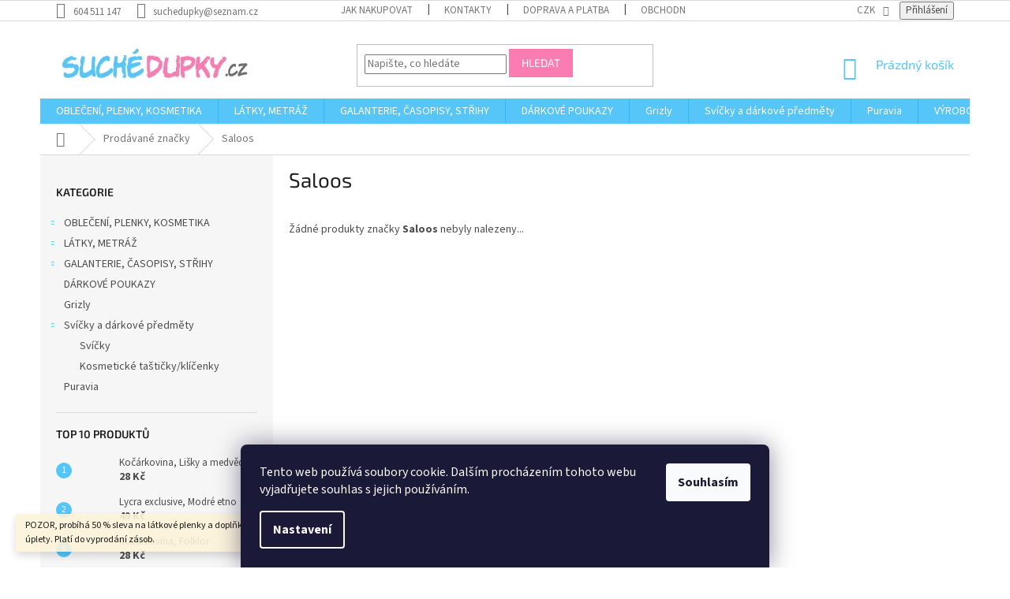

--- FILE ---
content_type: text/html; charset=utf-8
request_url: https://www.suchedupky.cz/znacka/saloos/
body_size: 20224
content:
<!doctype html><html lang="cs" dir="ltr" class="header-background-light external-fonts-loaded"><head><meta charset="utf-8" /><meta name="viewport" content="width=device-width,initial-scale=1" /><title>Saloos - Suché dupky</title><link rel="preconnect" href="https://cdn.myshoptet.com" /><link rel="dns-prefetch" href="https://cdn.myshoptet.com" /><link rel="preload" href="https://cdn.myshoptet.com/prj/dist/master/cms/libs/jquery/jquery-1.11.3.min.js" as="script" /><link href="https://cdn.myshoptet.com/prj/dist/master/cms/templates/frontend_templates/shared/css/font-face/source-sans-3.css" rel="stylesheet"><link href="https://cdn.myshoptet.com/prj/dist/master/cms/templates/frontend_templates/shared/css/font-face/exo-2.css" rel="stylesheet"><link href="https://cdn.myshoptet.com/prj/dist/master/shop/dist/font-shoptet-11.css.62c94c7785ff2cea73b2.css" rel="stylesheet"><script>
dataLayer = [];
dataLayer.push({'shoptet' : {
    "pageId": -24,
    "pageType": "article",
    "currency": "CZK",
    "currencyInfo": {
        "decimalSeparator": ",",
        "exchangeRate": 1,
        "priceDecimalPlaces": 0,
        "symbol": "K\u010d",
        "symbolLeft": 0,
        "thousandSeparator": " "
    },
    "language": "cs",
    "projectId": 195172,
    "cartInfo": {
        "id": null,
        "freeShipping": false,
        "freeShippingFrom": 2500,
        "leftToFreeGift": {
            "formattedPrice": "0 K\u010d",
            "priceLeft": 0
        },
        "freeGift": false,
        "leftToFreeShipping": {
            "priceLeft": 2500,
            "dependOnRegion": 0,
            "formattedPrice": "2 500 K\u010d"
        },
        "discountCoupon": [],
        "getNoBillingShippingPrice": {
            "withoutVat": 0,
            "vat": 0,
            "withVat": 0
        },
        "cartItems": [],
        "taxMode": "ORDINARY"
    },
    "cart": [],
    "customer": {
        "priceRatio": 1,
        "priceListId": 1,
        "groupId": null,
        "registered": false,
        "mainAccount": false
    }
}});
dataLayer.push({'cookie_consent' : {
    "marketing": "denied",
    "analytics": "denied"
}});
document.addEventListener('DOMContentLoaded', function() {
    shoptet.consent.onAccept(function(agreements) {
        if (agreements.length == 0) {
            return;
        }
        dataLayer.push({
            'cookie_consent' : {
                'marketing' : (agreements.includes(shoptet.config.cookiesConsentOptPersonalisation)
                    ? 'granted' : 'denied'),
                'analytics': (agreements.includes(shoptet.config.cookiesConsentOptAnalytics)
                    ? 'granted' : 'denied')
            },
            'event': 'cookie_consent'
        });
    });
});
</script>
<meta property="og:type" content="website"><meta property="og:site_name" content="suchedupky.cz"><meta property="og:url" content="https://www.suchedupky.cz/znacka/saloos/"><meta property="og:title" content="Saloos - Suché dupky"><meta name="author" content="Suché dupky"><meta name="web_author" content="Shoptet.cz"><meta name="dcterms.rightsHolder" content="www.suchedupky.cz"><meta name="robots" content="index,follow"><meta property="og:image" content="https://cdn.myshoptet.com/usr/www.suchedupky.cz/user/logos/logo_(3).png?t=1768960539"><meta property="og:description" content="Saloos"><meta name="description" content="Saloos"><meta name="google-site-verification" content="5HXqZs4nao7gistSYYA6t8xFmxtRkl5Gb3nk22nFbdE"><style>:root {--color-primary: #56C5F8;--color-primary-h: 199;--color-primary-s: 92%;--color-primary-l: 65%;--color-primary-hover: #56C5F8;--color-primary-hover-h: 199;--color-primary-hover-s: 92%;--color-primary-hover-l: 65%;--color-secondary: #56C5F8;--color-secondary-h: 199;--color-secondary-s: 92%;--color-secondary-l: 65%;--color-secondary-hover: #FB7CB1;--color-secondary-hover-h: 335;--color-secondary-hover-s: 94%;--color-secondary-hover-l: 74%;--color-tertiary: #FB7CB1;--color-tertiary-h: 335;--color-tertiary-s: 94%;--color-tertiary-l: 74%;--color-tertiary-hover: #FB7CB1;--color-tertiary-hover-h: 335;--color-tertiary-hover-s: 94%;--color-tertiary-hover-l: 74%;--color-header-background: #ffffff;--template-font: "Source Sans 3";--template-headings-font: "Exo 2";--header-background-url: none;--cookies-notice-background: #1A1937;--cookies-notice-color: #F8FAFB;--cookies-notice-button-hover: #f5f5f5;--cookies-notice-link-hover: #27263f;--templates-update-management-preview-mode-content: "Náhled aktualizací šablony je aktivní pro váš prohlížeč."}</style>
    
    <link href="https://cdn.myshoptet.com/prj/dist/master/shop/dist/main-11.less.5a24dcbbdabfd189c152.css" rel="stylesheet" />
        
    <script>var shoptet = shoptet || {};</script>
    <script src="https://cdn.myshoptet.com/prj/dist/master/shop/dist/main-3g-header.js.05f199e7fd2450312de2.js"></script>
<!-- User include --><!-- api 473(125) html code header -->

                <style>
                    #order-billing-methods .radio-wrapper[data-guid="74a74879-9b1f-11ed-a84f-002590dc5efc"]:not(.cggooglepay), #order-billing-methods .radio-wrapper[data-guid="74b657f4-9b1f-11ed-a84f-002590dc5efc"]:not(.cggooglepay), #order-billing-methods .radio-wrapper[data-guid="8e7fbadc-72d1-11ec-b563-002590dc5efc"]:not(.cgapplepay), #order-billing-methods .radio-wrapper[data-guid="8f529609-72d1-11ec-b563-002590dc5efc"]:not(.cgapplepay) {
                        display: none;
                    }
                </style>
                <script type="text/javascript">
                    document.addEventListener('DOMContentLoaded', function() {
                        if (getShoptetDataLayer('pageType') === 'billingAndShipping') {
                            
                try {
                    if (window.ApplePaySession && window.ApplePaySession.canMakePayments()) {
                        
                        if (document.querySelector('#order-billing-methods .radio-wrapper[data-guid="8e7fbadc-72d1-11ec-b563-002590dc5efc"]')) {
                            document.querySelector('#order-billing-methods .radio-wrapper[data-guid="8e7fbadc-72d1-11ec-b563-002590dc5efc"]').classList.add('cgapplepay');
                        }
                        

                        if (document.querySelector('#order-billing-methods .radio-wrapper[data-guid="8f529609-72d1-11ec-b563-002590dc5efc"]')) {
                            document.querySelector('#order-billing-methods .radio-wrapper[data-guid="8f529609-72d1-11ec-b563-002590dc5efc"]').classList.add('cgapplepay');
                        }
                        
                    }
                } catch (err) {} 
            
                            
                const cgBaseCardPaymentMethod = {
                        type: 'CARD',
                        parameters: {
                            allowedAuthMethods: ["PAN_ONLY", "CRYPTOGRAM_3DS"],
                            allowedCardNetworks: [/*"AMEX", "DISCOVER", "INTERAC", "JCB",*/ "MASTERCARD", "VISA"]
                        }
                };
                
                function cgLoadScript(src, callback)
                {
                    var s,
                        r,
                        t;
                    r = false;
                    s = document.createElement('script');
                    s.type = 'text/javascript';
                    s.src = src;
                    s.onload = s.onreadystatechange = function() {
                        if ( !r && (!this.readyState || this.readyState == 'complete') )
                        {
                            r = true;
                            callback();
                        }
                    };
                    t = document.getElementsByTagName('script')[0];
                    t.parentNode.insertBefore(s, t);
                } 
                
                function cgGetGoogleIsReadyToPayRequest() {
                    return Object.assign(
                        {},
                        {
                            apiVersion: 2,
                            apiVersionMinor: 0
                        },
                        {
                            allowedPaymentMethods: [cgBaseCardPaymentMethod]
                        }
                    );
                }

                function onCgGooglePayLoaded() {
                    let paymentsClient = new google.payments.api.PaymentsClient({environment: 'PRODUCTION'});
                    paymentsClient.isReadyToPay(cgGetGoogleIsReadyToPayRequest()).then(function(response) {
                        if (response.result) {
                            
                        if (document.querySelector('#order-billing-methods .radio-wrapper[data-guid="74a74879-9b1f-11ed-a84f-002590dc5efc"]')) {
                            document.querySelector('#order-billing-methods .radio-wrapper[data-guid="74a74879-9b1f-11ed-a84f-002590dc5efc"]').classList.add('cggooglepay');
                        }
                        

                        if (document.querySelector('#order-billing-methods .radio-wrapper[data-guid="74b657f4-9b1f-11ed-a84f-002590dc5efc"]')) {
                            document.querySelector('#order-billing-methods .radio-wrapper[data-guid="74b657f4-9b1f-11ed-a84f-002590dc5efc"]').classList.add('cggooglepay');
                        }
                        	 	 	 	 	 
                        }
                    })
                    .catch(function(err) {});
                }
                
                cgLoadScript('https://pay.google.com/gp/p/js/pay.js', onCgGooglePayLoaded);
            
                        }
                    });
                </script> 
                
<!-- project html code header -->
<link rel="stylesheet" href="/user/documents/upload/dmartini/suchedupky.cz.min.css?10">

<style type="text/css">
.flag.flag-discount {background-color: #FB7CB1;}
.flag.flag-new {background-color: #FB7CB1;}
 body.in-krok-1 .question-tooltip {display: none;}
 .tooltiptext {margin-top: -2px; padding-left: 21px; font-size: smaller; padding-right: 80px;}
 #header .site-name a img { max-height: none; }
@media (min-width: 768px) {
.menu-helper { top: 100%; transform: translateY(-33px); }
.header-top { height: none; }
}
#footer .footer-rows .site-name {
      display: none;
}
#footer .custom-footer {
      padding-left: 0px !important;
}
</style>
<meta name="facebook-domain-verification" content="g8pbnwj2j70x5u8w3xn0w1giiomy55" />
<!-- /User include --><link rel="shortcut icon" href="/favicon.ico" type="image/x-icon" /><link rel="canonical" href="https://www.suchedupky.cz/znacka/saloos/" />    <script>
        var _hwq = _hwq || [];
        _hwq.push(['setKey', '535857FF3564FDE19196ED1CB7BE8937']);
        _hwq.push(['setTopPos', '0']);
        _hwq.push(['showWidget', '22']);
        (function() {
            var ho = document.createElement('script');
            ho.src = 'https://cz.im9.cz/direct/i/gjs.php?n=wdgt&sak=535857FF3564FDE19196ED1CB7BE8937';
            var s = document.getElementsByTagName('script')[0]; s.parentNode.insertBefore(ho, s);
        })();
    </script>
<style>/* custom background */@media (min-width: 992px) {body {background-position: top center;background-repeat: no-repeat;background-attachment: scroll;}}</style>    <!-- Global site tag (gtag.js) - Google Analytics -->
    <script async src="https://www.googletagmanager.com/gtag/js?id=UA-121066791-1"></script>
    <script>
        
        window.dataLayer = window.dataLayer || [];
        function gtag(){dataLayer.push(arguments);}
        

                    console.debug('default consent data');

            gtag('consent', 'default', {"ad_storage":"denied","analytics_storage":"denied","ad_user_data":"denied","ad_personalization":"denied","wait_for_update":500});
            dataLayer.push({
                'event': 'default_consent'
            });
        
        gtag('js', new Date());

                gtag('config', 'UA-121066791-1', { 'groups': "UA" });
        
        
                gtag('config', 'AW-795683619');
        
        
        
        
        
        
        
        
        
        
        
        
        
        
        
        
        
        
        document.addEventListener('DOMContentLoaded', function() {
            if (typeof shoptet.tracking !== 'undefined') {
                for (var id in shoptet.tracking.bannersList) {
                    gtag('event', 'view_promotion', {
                        "send_to": "UA",
                        "promotions": [
                            {
                                "id": shoptet.tracking.bannersList[id].id,
                                "name": shoptet.tracking.bannersList[id].name,
                                "position": shoptet.tracking.bannersList[id].position
                            }
                        ]
                    });
                }
            }

            shoptet.consent.onAccept(function(agreements) {
                if (agreements.length !== 0) {
                    console.debug('gtag consent accept');
                    var gtagConsentPayload =  {
                        'ad_storage': agreements.includes(shoptet.config.cookiesConsentOptPersonalisation)
                            ? 'granted' : 'denied',
                        'analytics_storage': agreements.includes(shoptet.config.cookiesConsentOptAnalytics)
                            ? 'granted' : 'denied',
                                                                                                'ad_user_data': agreements.includes(shoptet.config.cookiesConsentOptPersonalisation)
                            ? 'granted' : 'denied',
                        'ad_personalization': agreements.includes(shoptet.config.cookiesConsentOptPersonalisation)
                            ? 'granted' : 'denied',
                        };
                    console.debug('update consent data', gtagConsentPayload);
                    gtag('consent', 'update', gtagConsentPayload);
                    dataLayer.push(
                        { 'event': 'update_consent' }
                    );
                }
            });
        });
    </script>
</head><body class="desktop id--24 in-znacka template-11 type-manufacturer-detail multiple-columns-body columns-3 ums_forms_redesign--off ums_a11y_category_page--on ums_discussion_rating_forms--off ums_flags_display_unification--on ums_a11y_login--on mobile-header-version-0"><noscript>
    <style>
        #header {
            padding-top: 0;
            position: relative !important;
            top: 0;
        }
        .header-navigation {
            position: relative !important;
        }
        .overall-wrapper {
            margin: 0 !important;
        }
        body:not(.ready) {
            visibility: visible !important;
        }
    </style>
    <div class="no-javascript">
        <div class="no-javascript__title">Musíte změnit nastavení vašeho prohlížeče</div>
        <div class="no-javascript__text">Podívejte se na: <a href="https://www.google.com/support/bin/answer.py?answer=23852">Jak povolit JavaScript ve vašem prohlížeči</a>.</div>
        <div class="no-javascript__text">Pokud používáte software na blokování reklam, může být nutné povolit JavaScript z této stránky.</div>
        <div class="no-javascript__text">Děkujeme.</div>
    </div>
</noscript>

        <div id="fb-root"></div>
        <script>
            window.fbAsyncInit = function() {
                FB.init({
//                    appId            : 'your-app-id',
                    autoLogAppEvents : true,
                    xfbml            : true,
                    version          : 'v19.0'
                });
            };
        </script>
        <script async defer crossorigin="anonymous" src="https://connect.facebook.net/cs_CZ/sdk.js"></script>    <div class="siteCookies siteCookies--bottom siteCookies--dark js-siteCookies" role="dialog" data-testid="cookiesPopup" data-nosnippet>
        <div class="siteCookies__form">
            <div class="siteCookies__content">
                <div class="siteCookies__text">
                    Tento web používá soubory cookie. Dalším procházením tohoto webu vyjadřujete souhlas s jejich používáním.
                </div>
                <p class="siteCookies__links">
                    <button class="siteCookies__link js-cookies-settings" aria-label="Nastavení cookies" data-testid="cookiesSettings">Nastavení</button>
                </p>
            </div>
            <div class="siteCookies__buttonWrap">
                                <button class="siteCookies__button js-cookiesConsentSubmit" value="all" aria-label="Přijmout cookies" data-testid="buttonCookiesAccept">Souhlasím</button>
            </div>
        </div>
        <script>
            document.addEventListener("DOMContentLoaded", () => {
                const siteCookies = document.querySelector('.js-siteCookies');
                document.addEventListener("scroll", shoptet.common.throttle(() => {
                    const st = document.documentElement.scrollTop;
                    if (st > 1) {
                        siteCookies.classList.add('siteCookies--scrolled');
                    } else {
                        siteCookies.classList.remove('siteCookies--scrolled');
                    }
                }, 100));
            });
        </script>
    </div>
<a href="#content" class="skip-link sr-only">Přejít na obsah</a><div class="overall-wrapper"><div class="site-msg information"><div class="container"><div class="text">POZOR, probíhá 50 % sleva na látkové plenky a doplňky k přebalování a sleva 30 % na úplety. Platí do vyprodání zásob.</div><div class="close js-close-information-msg"></div></div></div><div class="user-action"><div class="container">
    <div class="user-action-in">
                    <div id="login" class="user-action-login popup-widget login-widget" role="dialog" aria-labelledby="loginHeading">
        <div class="popup-widget-inner">
                            <h2 id="loginHeading">Přihlášení k vašemu účtu</h2><div id="customerLogin"><form action="/action/Customer/Login/" method="post" id="formLoginIncluded" class="csrf-enabled formLogin" data-testid="formLogin"><input type="hidden" name="referer" value="" /><div class="form-group"><div class="input-wrapper email js-validated-element-wrapper no-label"><input type="email" name="email" class="form-control" autofocus placeholder="E-mailová adresa (např. jan@novak.cz)" data-testid="inputEmail" autocomplete="email" required /></div></div><div class="form-group"><div class="input-wrapper password js-validated-element-wrapper no-label"><input type="password" name="password" class="form-control" placeholder="Heslo" data-testid="inputPassword" autocomplete="current-password" required /><span class="no-display">Nemůžete vyplnit toto pole</span><input type="text" name="surname" value="" class="no-display" /></div></div><div class="form-group"><div class="login-wrapper"><button type="submit" class="btn btn-secondary btn-text btn-login" data-testid="buttonSubmit">Přihlásit se</button><div class="password-helper"><a href="/registrace/" data-testid="signup" rel="nofollow">Nová registrace</a><a href="/klient/zapomenute-heslo/" rel="nofollow">Zapomenuté heslo</a></div></div></div></form>
</div>                    </div>
    </div>

                            <div id="cart-widget" class="user-action-cart popup-widget cart-widget loader-wrapper" data-testid="popupCartWidget" role="dialog" aria-hidden="true">
    <div class="popup-widget-inner cart-widget-inner place-cart-here">
        <div class="loader-overlay">
            <div class="loader"></div>
        </div>
    </div>

    <div class="cart-widget-button">
        <a href="/kosik/" class="btn btn-conversion" id="continue-order-button" rel="nofollow" data-testid="buttonNextStep">Pokračovat do košíku</a>
    </div>
</div>
            </div>
</div>
</div><div class="top-navigation-bar" data-testid="topNavigationBar">

    <div class="container">

        <div class="top-navigation-contacts">
            <strong>Zákaznická podpora:</strong><a href="tel:604511147" class="project-phone" aria-label="Zavolat na 604511147" data-testid="contactboxPhone"><span>604 511 147</span></a><a href="mailto:suchedupky@seznam.cz" class="project-email" data-testid="contactboxEmail"><span>suchedupky@seznam.cz</span></a>        </div>

                            <div class="top-navigation-menu">
                <div class="top-navigation-menu-trigger"></div>
                <ul class="top-navigation-bar-menu">
                                            <li class="top-navigation-menu-item-27">
                            <a href="/jak-nakupovat/">Jak nakupovat</a>
                        </li>
                                            <li class="top-navigation-menu-item-29">
                            <a href="/kontakty/">Kontakty</a>
                        </li>
                                            <li class="top-navigation-menu-item-1108">
                            <a href="/doprava-a-platba/" target="blank">Doprava a platba</a>
                        </li>
                                            <li class="top-navigation-menu-item-39">
                            <a href="/obchodni-podminky/">Obchodní podmínky</a>
                        </li>
                                            <li class="top-navigation-menu-item-external-43">
                            <a href="http://suchedupky.cz/ochrana-osobnich-udaju" target="blank">Ochrana osobních údajů</a>
                        </li>
                                            <li class="top-navigation-menu-item-1138">
                            <a href="/rekamace-zbozi_odstoupeni/" target="blank">Reklamace zboží, odstoupení od smlouvy</a>
                        </li>
                                    </ul>
                <ul class="top-navigation-bar-menu-helper"></ul>
            </div>
        
        <div class="top-navigation-tools top-navigation-tools--language">
            <div class="responsive-tools">
                <a href="#" class="toggle-window" data-target="search" aria-label="Hledat" data-testid="linkSearchIcon"></a>
                                                            <a href="#" class="toggle-window" data-target="login"></a>
                                                    <a href="#" class="toggle-window" data-target="navigation" aria-label="Menu" data-testid="hamburgerMenu"></a>
            </div>
                <div class="dropdown">
        <span>Ceny v:</span>
        <button id="topNavigationDropdown" type="button" data-toggle="dropdown" aria-haspopup="true" aria-expanded="false">
            CZK
            <span class="caret"></span>
        </button>
        <ul class="dropdown-menu" aria-labelledby="topNavigationDropdown"><li><a href="/action/Currency/changeCurrency/?currencyCode=CZK" rel="nofollow">CZK</a></li><li><a href="/action/Currency/changeCurrency/?currencyCode=EUR" rel="nofollow">EUR</a></li></ul>
    </div>
            <button class="top-nav-button top-nav-button-login toggle-window" type="button" data-target="login" aria-haspopup="dialog" aria-controls="login" aria-expanded="false" data-testid="signin"><span>Přihlášení</span></button>        </div>

    </div>

</div>
<header id="header"><div class="container navigation-wrapper">
    <div class="header-top">
        <div class="site-name-wrapper">
            <div class="site-name"><a href="/" data-testid="linkWebsiteLogo"><img src="https://cdn.myshoptet.com/usr/www.suchedupky.cz/user/logos/logo_(3).png" alt="Suché dupky" fetchpriority="low" /></a></div>        </div>
        <div class="search" itemscope itemtype="https://schema.org/WebSite">
            <meta itemprop="headline" content="Prodávané značky"/><meta itemprop="url" content="https://www.suchedupky.cz"/><meta itemprop="text" content="Saloos"/>            <form action="/action/ProductSearch/prepareString/" method="post"
    id="formSearchForm" class="search-form compact-form js-search-main"
    itemprop="potentialAction" itemscope itemtype="https://schema.org/SearchAction" data-testid="searchForm">
    <fieldset>
        <meta itemprop="target"
            content="https://www.suchedupky.cz/vyhledavani/?string={string}"/>
        <input type="hidden" name="language" value="cs"/>
        
            
<input
    type="search"
    name="string"
        class="query-input form-control search-input js-search-input"
    placeholder="Napište, co hledáte"
    autocomplete="off"
    required
    itemprop="query-input"
    aria-label="Vyhledávání"
    data-testid="searchInput"
>
            <button type="submit" class="btn btn-default" data-testid="searchBtn">Hledat</button>
        
    </fieldset>
</form>
        </div>
        <div class="navigation-buttons">
                
    <a href="/kosik/" class="btn btn-icon toggle-window cart-count" data-target="cart" data-hover="true" data-redirect="true" data-testid="headerCart" rel="nofollow" aria-haspopup="dialog" aria-expanded="false" aria-controls="cart-widget">
        
                <span class="sr-only">Nákupní košík</span>
        
            <span class="cart-price visible-lg-inline-block" data-testid="headerCartPrice">
                                    Prázdný košík                            </span>
        
    
            </a>
        </div>
    </div>
    <nav id="navigation" aria-label="Hlavní menu" data-collapsible="true"><div class="navigation-in menu"><ul class="menu-level-1" role="menubar" data-testid="headerMenuItems"><li class="menu-item-1366" role="none"><a href="/obleceni--plenky--kosmetika/" data-testid="headerMenuItem" role="menuitem" aria-expanded="false"><b>OBLEČENÍ, PLENKY, KOSMETIKA</b></a></li>
<li class="menu-item-1207" role="none"><a href="/latky--metraz/" data-testid="headerMenuItem" role="menuitem" aria-expanded="false"><b>LÁTKY, METRÁŽ</b></a></li>
<li class="menu-item-1303" role="none"><a href="/galanterie-casopisy-strihy/" data-testid="headerMenuItem" role="menuitem" aria-expanded="false"><b>GALANTERIE, ČASOPISY, STŘIHY</b></a></li>
<li class="menu-item-1635" role="none"><a href="/darkove-poukazy/" data-testid="headerMenuItem" role="menuitem" aria-expanded="false"><b>DÁRKOVÉ POUKAZY</b></a></li>
<li class="menu-item-2449" role="none"><a href="/grizly/" data-testid="headerMenuItem" role="menuitem" aria-expanded="false"><b>Grizly</b></a></li>
<li class="menu-item-2425" role="none"><a href="/svicky-a-darkove-predmety/" data-testid="headerMenuItem" role="menuitem" aria-expanded="false"><b>Svíčky a dárkové předměty</b></a></li>
<li class="menu-item-2443" role="none"><a href="/puravia/" data-testid="headerMenuItem" role="menuitem" aria-expanded="false"><b>Puravia</b></a></li>
<li class="menu-item-external-50" role="none"><a href="https://www.suchedupky.cz/znacka/" data-testid="headerMenuItem" role="menuitem" aria-expanded="false"><b>VÝROBCI</b></a></li>
<li class="menu-item-external-53" role="none"><a href="https://www.suchedupky.cz/kontakty/" data-testid="headerMenuItem" role="menuitem" aria-expanded="false"><b>KONTAKTY</b></a></li>
<li class="menu-item-1948" role="none"><a href="/blog/" data-testid="headerMenuItem" role="menuitem" aria-expanded="false"><b>BLOG</b></a></li>
</ul></div><span class="navigation-close"></span></nav><div class="menu-helper" data-testid="hamburgerMenu"><span>Více</span></div>
</div></header><!-- / header -->


                    <div class="container breadcrumbs-wrapper">
            <div class="breadcrumbs navigation-home-icon-wrapper" itemscope itemtype="https://schema.org/BreadcrumbList">
                                                                            <span id="navigation-first" data-basetitle="Suché dupky" itemprop="itemListElement" itemscope itemtype="https://schema.org/ListItem">
                <a href="/" itemprop="item" class="navigation-home-icon"><span class="sr-only" itemprop="name">Domů</span></a>
                <span class="navigation-bullet">/</span>
                <meta itemprop="position" content="1" />
            </span>
                                <span id="navigation-1" itemprop="itemListElement" itemscope itemtype="https://schema.org/ListItem">
                <a href="/znacka/" itemprop="item" data-testid="breadcrumbsSecondLevel"><span itemprop="name">Prodávané značky</span></a>
                <span class="navigation-bullet">/</span>
                <meta itemprop="position" content="2" />
            </span>
                                            <span id="navigation-2" itemprop="itemListElement" itemscope itemtype="https://schema.org/ListItem" data-testid="breadcrumbsLastLevel">
                <meta itemprop="item" content="https://www.suchedupky.cz/znacka/saloos/" />
                <meta itemprop="position" content="3" />
                <span itemprop="name" data-title="Saloos">Saloos</span>
            </span>
            </div>
        </div>
    
<div id="content-wrapper" class="container content-wrapper">
    
    <div class="content-wrapper-in">
                                                <aside class="sidebar sidebar-left"  data-testid="sidebarMenu">
                                                                                                <div class="sidebar-inner">
                                                                                                        <div class="box box-bg-variant box-categories">    <div class="skip-link__wrapper">
        <span id="categories-start" class="skip-link__target js-skip-link__target sr-only" tabindex="-1">&nbsp;</span>
        <a href="#categories-end" class="skip-link skip-link--start sr-only js-skip-link--start">Přeskočit kategorie</a>
    </div>

<h4>Kategorie</h4>


<div id="categories"><div class="categories cat-01 expandable external" id="cat-1366"><div class="topic"><a href="/obleceni--plenky--kosmetika/">OBLEČENÍ, PLENKY, KOSMETIKA<span class="cat-trigger">&nbsp;</span></a></div>

    </div><div class="categories cat-02 expandable external" id="cat-1207"><div class="topic"><a href="/latky--metraz/">LÁTKY, METRÁŽ<span class="cat-trigger">&nbsp;</span></a></div>

    </div><div class="categories cat-01 expandable external" id="cat-1303"><div class="topic"><a href="/galanterie-casopisy-strihy/">GALANTERIE, ČASOPISY, STŘIHY<span class="cat-trigger">&nbsp;</span></a></div>

    </div><div class="categories cat-02 expanded" id="cat-1635"><div class="topic"><a href="/darkove-poukazy/">DÁRKOVÉ POUKAZY<span class="cat-trigger">&nbsp;</span></a></div></div><div class="categories cat-01 external" id="cat-2449"><div class="topic"><a href="/grizly/">Grizly<span class="cat-trigger">&nbsp;</span></a></div></div><div class="categories cat-02 expandable expanded" id="cat-2425"><div class="topic"><a href="/svicky-a-darkove-predmety/">Svíčky a dárkové předměty<span class="cat-trigger">&nbsp;</span></a></div>

                    <ul class=" expanded">
                                        <li >
                <a href="/svicky-2/">
                    Svíčky
                                    </a>
                                                                </li>
                                <li >
                <a href="/kosmeticke-tasticky-klicenky/">
                    Kosmetické taštičky/klíčenky
                                    </a>
                                                                </li>
                </ul>
    </div><div class="categories cat-01 expanded" id="cat-2443"><div class="topic"><a href="/puravia/">Puravia<span class="cat-trigger">&nbsp;</span></a></div></div>        </div>

    <div class="skip-link__wrapper">
        <a href="#categories-start" class="skip-link skip-link--end sr-only js-skip-link--end" tabindex="-1" hidden>Přeskočit kategorie</a>
        <span id="categories-end" class="skip-link__target js-skip-link__target sr-only" tabindex="-1">&nbsp;</span>
    </div>
</div>
                                                                                                            <div class="box box-bg-default box-sm box-topProducts">        <div class="top-products-wrapper js-top10" >
        <h4><span>Top 10 produktů</span></h4>
        <ol class="top-products">
                            <li class="display-image">
                                            <a href="/latky--metraz/kocarkovina--lisky-a-medvedi/" class="top-products-image">
                            <img src="data:image/svg+xml,%3Csvg%20width%3D%22100%22%20height%3D%22100%22%20xmlns%3D%22http%3A%2F%2Fwww.w3.org%2F2000%2Fsvg%22%3E%3C%2Fsvg%3E" alt="Kočárkovina, Lišky a medvědi" width="100" height="100"  data-src="https://cdn.myshoptet.com/usr/www.suchedupky.cz/user/shop/related/55232_kocarkovina--lisky-a-medvedi.jpg?6441aa64" fetchpriority="low" />
                        </a>
                                        <a href="/latky--metraz/kocarkovina--lisky-a-medvedi/" class="top-products-content">
                        <span class="top-products-name">  Kočárkovina, Lišky a medvědi</span>
                        
                                                        <strong>
                                28 Kč
                                    

                            </strong>
                                                    
                    </a>
                </li>
                            <li class="display-image">
                                            <a href="/latky--metraz/lycra-exclusive--modre-etno/" class="top-products-image">
                            <img src="data:image/svg+xml,%3Csvg%20width%3D%22100%22%20height%3D%22100%22%20xmlns%3D%22http%3A%2F%2Fwww.w3.org%2F2000%2Fsvg%22%3E%3C%2Fsvg%3E" alt="YH 2021 85 vod pravitko" width="100" height="100"  data-src="https://cdn.myshoptet.com/usr/www.suchedupky.cz/user/shop/related/54000_yh-2021-85-vod-pravitko.jpg?63ffc411" fetchpriority="low" />
                        </a>
                                        <a href="/latky--metraz/lycra-exclusive--modre-etno/" class="top-products-content">
                        <span class="top-products-name">  Lycra exclusive, Modré etno</span>
                        
                                                        <strong>
                                49 Kč
                                    

                            </strong>
                                                    
                    </a>
                </li>
                            <li class="display-image">
                                            <a href="/kocarkovina-sustakoviny/kocarkovina--folklor/" class="top-products-image">
                            <img src="data:image/svg+xml,%3Csvg%20width%3D%22100%22%20height%3D%22100%22%20xmlns%3D%22http%3A%2F%2Fwww.w3.org%2F2000%2Fsvg%22%3E%3C%2Fsvg%3E" alt="YH 2021 88 vod pravitko" width="100" height="100"  data-src="https://cdn.myshoptet.com/usr/www.suchedupky.cz/user/shop/related/38379-1_yh-2021-88-vod-pravitko.jpg?631f9979" fetchpriority="low" />
                        </a>
                                        <a href="/kocarkovina-sustakoviny/kocarkovina--folklor/" class="top-products-content">
                        <span class="top-products-name">  Kočárkovina, Folklor</span>
                        
                                                        <strong>
                                28 Kč
                                    

                            </strong>
                                                    
                    </a>
                </li>
                            <li class="display-image">
                                            <a href="/latky--metraz/softshell-s-berankem--puntik-drobny/" class="top-products-image">
                            <img src="data:image/svg+xml,%3Csvg%20width%3D%22100%22%20height%3D%22100%22%20xmlns%3D%22http%3A%2F%2Fwww.w3.org%2F2000%2Fsvg%22%3E%3C%2Fsvg%3E" alt="Softshell s beránkem, Puntík drobný" width="100" height="100"  data-src="https://cdn.myshoptet.com/usr/www.suchedupky.cz/user/shop/related/64278_softshell-s-berankem--puntik-drobny.jpg?6571fc9c" fetchpriority="low" />
                        </a>
                                        <a href="/latky--metraz/softshell-s-berankem--puntik-drobny/" class="top-products-content">
                        <span class="top-products-name">  Softshell s beránkem, Puntík drobný</span>
                        
                                                        <strong>
                                48 Kč
                                    

                            </strong>
                                                    
                    </a>
                </li>
                            <li class="display-image">
                                            <a href="/kocarkovina-sustakoviny/kocarkovina--glitrove-hvezdicky/" class="top-products-image">
                            <img src="data:image/svg+xml,%3Csvg%20width%3D%22100%22%20height%3D%22100%22%20xmlns%3D%22http%3A%2F%2Fwww.w3.org%2F2000%2Fsvg%22%3E%3C%2Fsvg%3E" alt="YH 2024 31 cern prav 01" width="100" height="100"  data-src="https://cdn.myshoptet.com/usr/www.suchedupky.cz/user/shop/related/53499_yh-2024-31-cern-prav-01.jpg?639cfba4" fetchpriority="low" />
                        </a>
                                        <a href="/kocarkovina-sustakoviny/kocarkovina--glitrove-hvezdicky/" class="top-products-content">
                        <span class="top-products-name">  Kočárkovina, Glitrové hvězdičky</span>
                        
                                                        <strong>
                                28 Kč
                                    

                            </strong>
                                                    
                    </a>
                </li>
                            <li class="display-image">
                                            <a href="/latky--metraz/fleece-antipiling--berusky-na-bile/" class="top-products-image">
                            <img src="data:image/svg+xml,%3Csvg%20width%3D%22100%22%20height%3D%22100%22%20xmlns%3D%22http%3A%2F%2Fwww.w3.org%2F2000%2Fsvg%22%3E%3C%2Fsvg%3E" alt="YH 2024 15 bil prav 01" width="100" height="100"  data-src="https://cdn.myshoptet.com/usr/www.suchedupky.cz/user/shop/related/52314_yh-2024-15-bil-prav-01.jpg?639998fe" fetchpriority="low" />
                        </a>
                                        <a href="/latky--metraz/fleece-antipiling--berusky-na-bile/" class="top-products-content">
                        <span class="top-products-name">  Fleece antipiling, Berušky na bílé</span>
                        
                                                        <strong>
                                30 Kč
                                    

                            </strong>
                                                    
                    </a>
                </li>
                            <li class="display-image">
                                            <a href="/latky--metraz/kocarkovina--vodorovne-pruhy-uzke/" class="top-products-image">
                            <img src="data:image/svg+xml,%3Csvg%20width%3D%22100%22%20height%3D%22100%22%20xmlns%3D%22http%3A%2F%2Fwww.w3.org%2F2000%2Fsvg%22%3E%3C%2Fsvg%3E" alt="Kočárkovina, Vodorovné pruhy úzké" width="100" height="100"  data-src="https://cdn.myshoptet.com/usr/www.suchedupky.cz/user/shop/related/56686_kocarkovina--vodorovne-pruhy-uzke.jpg?64ee71e5" fetchpriority="low" />
                        </a>
                                        <a href="/latky--metraz/kocarkovina--vodorovne-pruhy-uzke/" class="top-products-content">
                        <span class="top-products-name">  Kočárkovina, Vodorovné pruhy úzké</span>
                        
                                                        <strong>
                                28 Kč
                                    

                            </strong>
                                                    
                    </a>
                </li>
                            <li class="display-image">
                                            <a href="/kocarkovina-sustakoviny/kocarkovina--graffiti-srdicka/" class="top-products-image">
                            <img src="data:image/svg+xml,%3Csvg%20width%3D%22100%22%20height%3D%22100%22%20xmlns%3D%22http%3A%2F%2Fwww.w3.org%2F2000%2Fsvg%22%3E%3C%2Fsvg%3E" alt="YH 2023 76 bil prav 01" width="100" height="100"  data-src="https://cdn.myshoptet.com/usr/www.suchedupky.cz/user/shop/related/47919_yh-2023-76-bil-prav-01.jpg?636a194f" fetchpriority="low" />
                        </a>
                                        <a href="/kocarkovina-sustakoviny/kocarkovina--graffiti-srdicka/" class="top-products-content">
                        <span class="top-products-name">  Kočárkovina, Graffiti srdíčka</span>
                        
                                                        <strong>
                                28 Kč
                                    

                            </strong>
                                                    
                    </a>
                </li>
                            <li class="display-image">
                                            <a href="/latky--metraz/uplet-neon-melir-ruzovy/" class="top-products-image">
                            <img src="data:image/svg+xml,%3Csvg%20width%3D%22100%22%20height%3D%22100%22%20xmlns%3D%22http%3A%2F%2Fwww.w3.org%2F2000%2Fsvg%22%3E%3C%2Fsvg%3E" alt="YH jednobarevky růžový neon čtverec" width="100" height="100"  data-src="https://cdn.myshoptet.com/usr/www.suchedupky.cz/user/shop/related/19026_yh-jednobarevky-ruzovy-neon-ctverec.jpg?64274759" fetchpriority="low" />
                        </a>
                                        <a href="/latky--metraz/uplet-neon-melir-ruzovy/" class="top-products-content">
                        <span class="top-products-name">  Úplet neon melír růžový</span>
                        
                                                        <strong>
                                17 Kč
                                    

                            </strong>
                                                    
                    </a>
                </li>
                            <li class="display-image">
                                            <a href="/vzorovany-2/uplet-mysak-zlate-hlavy-na-sladce-ruzove/" class="top-products-image">
                            <img src="data:image/svg+xml,%3Csvg%20width%3D%22100%22%20height%3D%22100%22%20xmlns%3D%22http%3A%2F%2Fwww.w3.org%2F2000%2Fsvg%22%3E%3C%2Fsvg%3E" alt="Úplet myšák zlaté hlavy na sladce růžové" width="100" height="100"  data-src="https://cdn.myshoptet.com/usr/www.suchedupky.cz/user/shop/related/34372_uplet-mysak-zlate-hlavy-na-sladce-ruzove.jpg?6085ca62" fetchpriority="low" />
                        </a>
                                        <a href="/vzorovany-2/uplet-mysak-zlate-hlavy-na-sladce-ruzove/" class="top-products-content">
                        <span class="top-products-name">  Úplet myšák zlaté hlavy na sladce růžové</span>
                        
                                                        <strong>
                                21 Kč
                                    

                            </strong>
                                                    
                    </a>
                </li>
                    </ol>
    </div>
</div>
                                                                    </div>
                                                            </aside>
                            <main id="content" class="content narrow">
                                <div class="manufacturerDetail">
        <h1 class="category-title" data-testid="titleCategory">Saloos</h1>
                
    </div>
    <div id="filters-wrapper"></div>
                <div class="category-perex">
            Žádné produkty značky <strong>Saloos</strong> nebyly nalezeny...
        </div>
                        </main>
    </div>
    
            
    
</div>
        
        
                            <footer id="footer">
                    <h2 class="sr-only">Zápatí</h2>
                    
                                                                <div class="container footer-rows">
                            
    

<div class="site-name"><a href="/" data-testid="linkWebsiteLogo"><img src="data:image/svg+xml,%3Csvg%20width%3D%221%22%20height%3D%221%22%20xmlns%3D%22http%3A%2F%2Fwww.w3.org%2F2000%2Fsvg%22%3E%3C%2Fsvg%3E" alt="Suché dupky" data-src="https://cdn.myshoptet.com/usr/www.suchedupky.cz/user/logos/logo_(3).png" fetchpriority="low" /></a></div>
<div class="custom-footer elements-5">
                    
                
        <div class="custom-footer__articles ">
                                                                                                                        <h4><span>Informace pro vás</span></h4>
    <ul>
                    <li><a href="/jak-nakupovat/">Jak nakupovat</a></li>
                    <li><a href="/kontakty/">Kontakty</a></li>
                    <li><a href="/doprava-a-platba/" target="blank">Doprava a platba</a></li>
                    <li><a href="/obchodni-podminky/">Obchodní podmínky</a></li>
                    <li><a href="http://suchedupky.cz/ochrana-osobnich-udaju" target="blank">Ochrana osobních údajů</a></li>
                    <li><a href="/rekamace-zbozi_odstoupeni/" target="blank">Reklamace zboží, odstoupení od smlouvy</a></li>
            </ul>

                                                        </div>
                    
                
        <div class="custom-footer__contact ">
                                                                                                            <h4><span>Kontakt</span></h4>


    <div class="contact-box no-image" data-testid="contactbox">
                            <strong data-testid="contactboxName">Suché dupky</strong>
        
        <ul>
                            <li>
                    <span class="mail" data-testid="contactboxEmail">
                                                    <a href="mailto:suchedupky&#64;seznam.cz">suchedupky<!---->&#64;<!---->seznam.cz</a>
                                            </span>
                </li>
            
                            <li>
                    <span class="tel">
                                                                                <a href="tel:604511147" aria-label="Zavolat na 604511147" data-testid="contactboxPhone">
                                604 511 147
                            </a>
                                            </span>
                </li>
            
            
            

                                    <li>
                        <span class="facebook">
                            <a href="https://www.facebook.com/www.fb.com/suchedupky/" title="Facebook" target="_blank" data-testid="contactboxFacebook">
                                                                Facebook
                                                            </a>
                        </span>
                    </li>
                
                
                                    <li>
                        <span class="instagram">
                            <a href="https://www.instagram.com/suchedupky.cz/" title="Instagram" target="_blank" data-testid="contactboxInstagram">suchedupky.cz</a>
                        </span>
                    </li>
                
                
                
                
                
            

        </ul>

    </div>


<script type="application/ld+json">
    {
        "@context" : "https://schema.org",
        "@type" : "Organization",
        "name" : "Suché dupky",
        "url" : "https://www.suchedupky.cz",
                "employee" : "Suché dupky",
                    "email" : "suchedupky@seznam.cz",
                            "telephone" : "604 511 147",
                                
                                                                                            "sameAs" : ["https://www.facebook.com/www.fb.com/suchedupky/\", \"\", \"https://www.instagram.com/suchedupky.cz/"]
            }
</script>

                                                        </div>
                    
                
        <div class="custom-footer__facebook ">
                                                                                                                        <div id="facebookWidget">
            <h4><span>Facebook</span></h4>
            <div class="fb-page" data-href="https://www.facebook.com/latkyYhacek/" data-hide-cover="false" data-show-facepile="false" data-show-posts="true" data-width="350" data-height="290" style="overflow:hidden"><div class="fb-xfbml-parse-ignore"><blockquote cite="https://www.facebook.com/latkyYhacek/"><a href="https://www.facebook.com/latkyYhacek/">Suché dupky</a></blockquote></div></div>

        </div>
    
                                                        </div>
                    
                
        <div class="custom-footer__instagram ">
                                                                                                                        <h4><span>Instagram</span></h4>
        <div class="instagram-widget columns-3">
            <a href="https://www.instagram.com/p/DTumcV3CN83/" target="_blank">
            <img
                                    src="[data-uri]"
                                            data-src="https://cdn.myshoptet.com/usr/www.suchedupky.cz/user/system/instagram/320_619727134_18302858629287780_5906389170110444983_n.jpg"
                                                    alt="Lesní zvěř na šedé ❤️ Jeden z TOP vzorů 🔥 Líbí? Pokud byste chtěli tento vzor i ve vašem šatníku, vybírejte ze všech typů..."
                                    data-thumbnail-small="https://cdn.myshoptet.com/usr/www.suchedupky.cz/user/system/instagram/320_619727134_18302858629287780_5906389170110444983_n.jpg"
                    data-thumbnail-medium="https://cdn.myshoptet.com/usr/www.suchedupky.cz/user/system/instagram/658_619727134_18302858629287780_5906389170110444983_n.jpg"
                            />
        </a>
            <a href="https://www.instagram.com/p/DTlZUTFiDiN/" target="_blank">
            <img
                                    src="[data-uri]"
                                            data-src="https://cdn.myshoptet.com/usr/www.suchedupky.cz/user/system/instagram/320_616020268_18302483974287780_3054147260327743584_n.jpg"
                                                    alt="Tak se snaž mít šťastný den... Protože mnoho šťastných dní může znamenat štastný život 🤍💫 #stestijestavmysli..."
                                    data-thumbnail-small="https://cdn.myshoptet.com/usr/www.suchedupky.cz/user/system/instagram/320_616020268_18302483974287780_3054147260327743584_n.jpg"
                    data-thumbnail-medium="https://cdn.myshoptet.com/usr/www.suchedupky.cz/user/system/instagram/658_616020268_18302483974287780_3054147260327743584_n.jpg"
                            />
        </a>
            <a href="https://www.instagram.com/p/DSiUd9BiKvK/" target="_blank">
            <img
                                    src="[data-uri]"
                                            data-src="https://cdn.myshoptet.com/usr/www.suchedupky.cz/user/system/instagram/320_604523969_18299638318287780_7240149141964540475_n.jpg"
                                                    alt="S rokem 2025 u Yháčka skončí: ⚡️sleva 10 % na softshellové kahlhoty s flísem z rubu, ⚡️nákrčník zdarma k zakoupeným..."
                                    data-thumbnail-small="https://cdn.myshoptet.com/usr/www.suchedupky.cz/user/system/instagram/320_604523969_18299638318287780_7240149141964540475_n.jpg"
                    data-thumbnail-medium="https://cdn.myshoptet.com/usr/www.suchedupky.cz/user/system/instagram/658_604523969_18299638318287780_7240149141964540475_n.jpg"
                            />
        </a>
            <a href="https://www.instagram.com/p/DSCYIoZCHau/" target="_blank">
            <img
                                    src="[data-uri]"
                                            data-src="https://cdn.myshoptet.com/usr/www.suchedupky.cz/user/system/instagram/320_586701361_18298266031287780_2870273923177960689_n.webp"
                                                    alt="Posledních 50 kusů softshellového oblečení k došití... Další pak až po Novém roce. To se týká jen softshellu s beránkem -..."
                                    data-thumbnail-small="https://cdn.myshoptet.com/usr/www.suchedupky.cz/user/system/instagram/320_586701361_18298266031287780_2870273923177960689_n.webp"
                    data-thumbnail-medium="https://cdn.myshoptet.com/usr/www.suchedupky.cz/user/system/instagram/658_586701361_18298266031287780_2870273923177960689_n.webp"
                            />
        </a>
            <a href="https://www.instagram.com/p/DNZATEuoWP6/" target="_blank">
            <img
                                    src="[data-uri]"
                                            data-src="https://cdn.myshoptet.com/usr/www.suchedupky.cz/user/system/instagram/320_532056544_18282239482287780_6880638800597084229_n.webp"
                                                    alt="1+1 ZDARMA na čepice a nákrčníny s flísem 😍 Platí i na zlevněné kusy, tak šup na web, než se definitivně doprodají 🫡..."
                                    data-thumbnail-small="https://cdn.myshoptet.com/usr/www.suchedupky.cz/user/system/instagram/320_532056544_18282239482287780_6880638800597084229_n.webp"
                    data-thumbnail-medium="https://cdn.myshoptet.com/usr/www.suchedupky.cz/user/system/instagram/658_532056544_18282239482287780_6880638800597084229_n.webp"
                            />
        </a>
            <a href="https://www.instagram.com/p/DNQNjv4ISFy/" target="_blank">
            <img
                                    src="[data-uri]"
                                            data-src="https://cdn.myshoptet.com/usr/www.suchedupky.cz/user/system/instagram/320_531726288_18281839933287780_4132911886245500562_n.webp"
                                                    alt="Lesní zvěř na karamelové 🤎 TOP vzor, který u nás najdete napříč sortimentem 🤲 Softshellová kombinéza v rostoucí verzi -..."
                                    data-thumbnail-small="https://cdn.myshoptet.com/usr/www.suchedupky.cz/user/system/instagram/320_531726288_18281839933287780_4132911886245500562_n.webp"
                    data-thumbnail-medium="https://cdn.myshoptet.com/usr/www.suchedupky.cz/user/system/instagram/658_531726288_18281839933287780_4132911886245500562_n.webp"
                            />
        </a>
            <a href="https://www.instagram.com/p/DNL5asfoG82/" target="_blank">
            <img
                                    src="[data-uri]"
                                            data-src="https://cdn.myshoptet.com/usr/www.suchedupky.cz/user/system/instagram/320_530315560_18281655352287780_8253462299823721077_n.webp"
                                                    alt="Lišky na petrolejové 💙🦊 Vel. 92 a model 2 a 3/4 😉 i tady už ale přecházíme na větší velikost... #yhacek #kidswear..."
                                    data-thumbnail-small="https://cdn.myshoptet.com/usr/www.suchedupky.cz/user/system/instagram/320_530315560_18281655352287780_8253462299823721077_n.webp"
                    data-thumbnail-medium="https://cdn.myshoptet.com/usr/www.suchedupky.cz/user/system/instagram/658_530315560_18281655352287780_8253462299823721077_n.webp"
                            />
        </a>
            <a href="https://www.instagram.com/p/DNImaC1IlEx/" target="_blank">
            <img
                                    src="[data-uri]"
                                            data-src="https://cdn.myshoptet.com/usr/www.suchedupky.cz/user/system/instagram/320_528319788_18281487103287780_729050811502551125_n.webp"
                                                    alt="Pastelové lístky 💫 Překrásný vzor, který se mi nedaří nafotit v celé své kráse... Ale něžné holčičky dostane do kolen 😍..."
                                    data-thumbnail-small="https://cdn.myshoptet.com/usr/www.suchedupky.cz/user/system/instagram/320_528319788_18281487103287780_729050811502551125_n.webp"
                    data-thumbnail-medium="https://cdn.myshoptet.com/usr/www.suchedupky.cz/user/system/instagram/658_528319788_18281487103287780_729050811502551125_n.webp"
                            />
        </a>
            <a href="https://www.instagram.com/p/DMqO2cOIl1j/" target="_blank">
            <img
                                    src="[data-uri]"
                                            data-src="https://cdn.myshoptet.com/usr/www.suchedupky.cz/user/system/instagram/320_523404987_18280169902287780_3453308223138620528_n.webp"
                                                    alt="A žebrovaný set můžete doplnit čepicí s oušky 😍 Je totiž sladká a zároveň dost cool 💯👌 #suchedupky #provaselasky..."
                                    data-thumbnail-small="https://cdn.myshoptet.com/usr/www.suchedupky.cz/user/system/instagram/320_523404987_18280169902287780_3453308223138620528_n.webp"
                    data-thumbnail-medium="https://cdn.myshoptet.com/usr/www.suchedupky.cz/user/system/instagram/658_523404987_18280169902287780_3453308223138620528_n.webp"
                            />
        </a>
        <div class="instagram-follow-btn">
        <span>
            <a href="https://www.instagram.com/suchedupky.cz/" target="_blank">
                Sledovat na Instagramu            </a>
        </span>
    </div>
</div>

    
                                                        </div>
                    
                
        <div class="custom-footer__section2 ">
                                                                                                                                    
        <h4><span>BLOG</span></h4>
                    <div class="news-item-widget">
                                <h5 >
                <a href="/blog/jak-vybrat-ten-spravny-softshell/">Jak vybrat ten správný softshell</a></h5>
                                    <time datetime="2025-06-24">
                        24.6.2025
                    </time>
                                            </div>
                    <div class="news-item-widget">
                                <h5 >
                <a href="/blog/posledni-dilek-do-skladacky-5-5/">Poslední dílek do skládačky 5/5</a></h5>
                                    <time datetime="2024-08-16">
                        16.8.2024
                    </time>
                                            </div>
                    <div class="news-item-widget">
                                <h5 >
                <a href="/blog/tezke-doby-pocovidove-4-5/">Těžké doby pocovidové 4/5</a></h5>
                                    <time datetime="2024-08-16">
                        16.8.2024
                    </time>
                                            </div>
                    

                                                        </div>
    </div>
                        </div>
                                        
            
                    
                        <div class="container footer-bottom">
                            <span id="signature" style="display: inline-block !important; visibility: visible !important;"><a href="https://www.shoptet.cz/?utm_source=footer&utm_medium=link&utm_campaign=create_by_shoptet" class="image" target="_blank"><img src="data:image/svg+xml,%3Csvg%20width%3D%2217%22%20height%3D%2217%22%20xmlns%3D%22http%3A%2F%2Fwww.w3.org%2F2000%2Fsvg%22%3E%3C%2Fsvg%3E" data-src="https://cdn.myshoptet.com/prj/dist/master/cms/img/common/logo/shoptetLogo.svg" width="17" height="17" alt="Shoptet" class="vam" fetchpriority="low" /></a><a href="https://www.shoptet.cz/?utm_source=footer&utm_medium=link&utm_campaign=create_by_shoptet" class="title" target="_blank">Vytvořil Shoptet</a></span>
                            <span class="copyright" data-testid="textCopyright">
                                Copyright 2026 <strong>Suché dupky</strong>. Všechna práva vyhrazena.                                                            </span>
                        </div>
                    
                    
                                            
                </footer>
                <!-- / footer -->
                    
        </div>
        <!-- / overall-wrapper -->

                    <script src="https://cdn.myshoptet.com/prj/dist/master/cms/libs/jquery/jquery-1.11.3.min.js"></script>
                <script>var shoptet = shoptet || {};shoptet.abilities = {"about":{"generation":3,"id":"11"},"config":{"category":{"product":{"image_size":"detail"}},"navigation_breakpoint":767,"number_of_active_related_products":4,"product_slider":{"autoplay":false,"autoplay_speed":3000,"loop":true,"navigation":true,"pagination":true,"shadow_size":0}},"elements":{"recapitulation_in_checkout":true},"feature":{"directional_thumbnails":false,"extended_ajax_cart":false,"extended_search_whisperer":false,"fixed_header":false,"images_in_menu":true,"product_slider":false,"simple_ajax_cart":true,"smart_labels":false,"tabs_accordion":false,"tabs_responsive":true,"top_navigation_menu":true,"user_action_fullscreen":false}};shoptet.design = {"template":{"name":"Classic","colorVariant":"11-one"},"layout":{"homepage":"catalog4","subPage":"catalog3","productDetail":"catalog3"},"colorScheme":{"conversionColor":"#56C5F8","conversionColorHover":"#FB7CB1","color1":"#56C5F8","color2":"#56C5F8","color3":"#FB7CB1","color4":"#FB7CB1"},"fonts":{"heading":"Exo 2","text":"Source Sans 3"},"header":{"backgroundImage":null,"image":null,"logo":"https:\/\/www.suchedupky.czuser\/logos\/logo_(3).png","color":"#ffffff"},"background":{"enabled":true,"color":{"enabled":false,"color":"#cbcefb"},"image":{"url":null,"attachment":"scroll","position":"center"}}};shoptet.config = {};shoptet.events = {};shoptet.runtime = {};shoptet.content = shoptet.content || {};shoptet.updates = {};shoptet.messages = [];shoptet.messages['lightboxImg'] = "Obrázek";shoptet.messages['lightboxOf'] = "z";shoptet.messages['more'] = "Více";shoptet.messages['cancel'] = "Zrušit";shoptet.messages['removedItem'] = "Položka byla odstraněna z košíku.";shoptet.messages['discountCouponWarning'] = "Zapomněli jste uplatnit slevový kupón. Pro pokračování jej uplatněte pomocí tlačítka vedle vstupního pole, nebo jej smažte.";shoptet.messages['charsNeeded'] = "Prosím, použijte minimálně 3 znaky!";shoptet.messages['invalidCompanyId'] = "Neplané IČ, povoleny jsou pouze číslice";shoptet.messages['needHelp'] = "Potřebujete pomoc?";shoptet.messages['showContacts'] = "Zobrazit kontakty";shoptet.messages['hideContacts'] = "Skrýt kontakty";shoptet.messages['ajaxError'] = "Došlo k chybě; obnovte prosím stránku a zkuste to znovu.";shoptet.messages['variantWarning'] = "Zvolte prosím variantu produktu.";shoptet.messages['chooseVariant'] = "Zvolte variantu";shoptet.messages['unavailableVariant'] = "Tato varianta není dostupná a není možné ji objednat.";shoptet.messages['withVat'] = "včetně DPH";shoptet.messages['withoutVat'] = "bez DPH";shoptet.messages['toCart'] = "Do košíku";shoptet.messages['emptyCart'] = "Prázdný košík";shoptet.messages['change'] = "Změnit";shoptet.messages['chosenBranch'] = "Zvolená pobočka";shoptet.messages['validatorRequired'] = "Povinné pole";shoptet.messages['validatorEmail'] = "Prosím vložte platnou e-mailovou adresu";shoptet.messages['validatorUrl'] = "Prosím vložte platnou URL adresu";shoptet.messages['validatorDate'] = "Prosím vložte platné datum";shoptet.messages['validatorNumber'] = "Vložte číslo";shoptet.messages['validatorDigits'] = "Prosím vložte pouze číslice";shoptet.messages['validatorCheckbox'] = "Zadejte prosím všechna povinná pole";shoptet.messages['validatorConsent'] = "Bez souhlasu nelze odeslat.";shoptet.messages['validatorPassword'] = "Hesla se neshodují";shoptet.messages['validatorInvalidPhoneNumber'] = "Vyplňte prosím platné telefonní číslo bez předvolby.";shoptet.messages['validatorInvalidPhoneNumberSuggestedRegion'] = "Neplatné číslo — navržený region: %1";shoptet.messages['validatorInvalidCompanyId'] = "Neplatné IČ, musí být ve tvaru jako %1";shoptet.messages['validatorFullName'] = "Nezapomněli jste příjmení?";shoptet.messages['validatorHouseNumber'] = "Prosím zadejte správné číslo domu";shoptet.messages['validatorZipCode'] = "Zadané PSČ neodpovídá zvolené zemi";shoptet.messages['validatorShortPhoneNumber'] = "Telefonní číslo musí mít min. 8 znaků";shoptet.messages['choose-personal-collection'] = "Prosím vyberte místo doručení u osobního odběru, není zvoleno.";shoptet.messages['choose-external-shipping'] = "Upřesněte prosím vybraný způsob dopravy";shoptet.messages['choose-ceska-posta'] = "Pobočka České Pošty není určena, zvolte prosím některou";shoptet.messages['choose-hupostPostaPont'] = "Pobočka Maďarské pošty není vybrána, zvolte prosím nějakou";shoptet.messages['choose-postSk'] = "Pobočka Slovenské pošty není zvolena, vyberte prosím některou";shoptet.messages['choose-ulozenka'] = "Pobočka Uloženky nebyla zvolena, prosím vyberte některou";shoptet.messages['choose-zasilkovna'] = "Pobočka Zásilkovny nebyla zvolena, prosím vyberte některou";shoptet.messages['choose-ppl-cz'] = "Pobočka PPL ParcelShop nebyla vybrána, vyberte prosím jednu";shoptet.messages['choose-glsCz'] = "Pobočka GLS ParcelShop nebyla zvolena, prosím vyberte některou";shoptet.messages['choose-dpd-cz'] = "Ani jedna z poboček služby DPD Parcel Shop nebyla zvolená, prosím vyberte si jednu z možností.";shoptet.messages['watchdogType'] = "Je zapotřebí vybrat jednu z možností u sledování produktu.";shoptet.messages['watchdog-consent-required'] = "Musíte zaškrtnout všechny povinné souhlasy";shoptet.messages['watchdogEmailEmpty'] = "Prosím vyplňte e-mail";shoptet.messages['privacyPolicy'] = 'Musíte souhlasit s ochranou osobních údajů';shoptet.messages['amountChanged'] = '(množství bylo změněno)';shoptet.messages['unavailableCombination'] = 'Není k dispozici v této kombinaci';shoptet.messages['specifyShippingMethod'] = 'Upřesněte dopravu';shoptet.messages['PIScountryOptionMoreBanks'] = 'Možnost platby z %1 bank';shoptet.messages['PIScountryOptionOneBank'] = 'Možnost platby z 1 banky';shoptet.messages['PIScurrencyInfoCZK'] = 'V měně CZK lze zaplatit pouze prostřednictvím českých bank.';shoptet.messages['PIScurrencyInfoHUF'] = 'V měně HUF lze zaplatit pouze prostřednictvím maďarských bank.';shoptet.messages['validatorVatIdWaiting'] = "Ověřujeme";shoptet.messages['validatorVatIdValid'] = "Ověřeno";shoptet.messages['validatorVatIdInvalid'] = "DIČ se nepodařilo ověřit, i přesto můžete objednávku dokončit";shoptet.messages['validatorVatIdInvalidOrderForbid'] = "Zadané DIČ nelze nyní ověřit, protože služba ověřování je dočasně nedostupná. Zkuste opakovat zadání později, nebo DIČ vymažte s vaši objednávku dokončete v režimu OSS. Případně kontaktujte prodejce.";shoptet.messages['validatorVatIdInvalidOssRegime'] = "Zadané DIČ nemůže být ověřeno, protože služba ověřování je dočasně nedostupná. Vaše objednávka bude dokončena v režimu OSS. Případně kontaktujte prodejce.";shoptet.messages['previous'] = "Předchozí";shoptet.messages['next'] = "Následující";shoptet.messages['close'] = "Zavřít";shoptet.messages['imageWithoutAlt'] = "Tento obrázek nemá popisek";shoptet.messages['newQuantity'] = "Nové množství:";shoptet.messages['currentQuantity'] = "Aktuální množství:";shoptet.messages['quantityRange'] = "Prosím vložte číslo v rozmezí %1 a %2";shoptet.messages['skipped'] = "Přeskočeno";shoptet.messages.validator = {};shoptet.messages.validator.nameRequired = "Zadejte jméno a příjmení.";shoptet.messages.validator.emailRequired = "Zadejte e-mailovou adresu (např. jan.novak@example.com).";shoptet.messages.validator.phoneRequired = "Zadejte telefonní číslo.";shoptet.messages.validator.messageRequired = "Napište komentář.";shoptet.messages.validator.descriptionRequired = shoptet.messages.validator.messageRequired;shoptet.messages.validator.captchaRequired = "Vyplňte bezpečnostní kontrolu.";shoptet.messages.validator.consentsRequired = "Potvrďte svůj souhlas.";shoptet.messages.validator.scoreRequired = "Zadejte počet hvězdiček.";shoptet.messages.validator.passwordRequired = "Zadejte heslo, které bude obsahovat min. 4 znaky.";shoptet.messages.validator.passwordAgainRequired = shoptet.messages.validator.passwordRequired;shoptet.messages.validator.currentPasswordRequired = shoptet.messages.validator.passwordRequired;shoptet.messages.validator.birthdateRequired = "Zadejte datum narození.";shoptet.messages.validator.billFullNameRequired = "Zadejte jméno a příjmení.";shoptet.messages.validator.deliveryFullNameRequired = shoptet.messages.validator.billFullNameRequired;shoptet.messages.validator.billStreetRequired = "Zadejte název ulice.";shoptet.messages.validator.deliveryStreetRequired = shoptet.messages.validator.billStreetRequired;shoptet.messages.validator.billHouseNumberRequired = "Zadejte číslo domu.";shoptet.messages.validator.deliveryHouseNumberRequired = shoptet.messages.validator.billHouseNumberRequired;shoptet.messages.validator.billZipRequired = "Zadejte PSČ.";shoptet.messages.validator.deliveryZipRequired = shoptet.messages.validator.billZipRequired;shoptet.messages.validator.billCityRequired = "Zadejte název města.";shoptet.messages.validator.deliveryCityRequired = shoptet.messages.validator.billCityRequired;shoptet.messages.validator.companyIdRequired = "Zadejte IČ.";shoptet.messages.validator.vatIdRequired = "Zadejte DIČ.";shoptet.messages.validator.billCompanyRequired = "Zadejte název společnosti.";shoptet.messages['loading'] = "Načítám…";shoptet.messages['stillLoading'] = "Stále načítám…";shoptet.messages['loadingFailed'] = "Načtení se nezdařilo. Zkuste to znovu.";shoptet.messages['productsSorted'] = "Produkty seřazeny.";shoptet.messages['formLoadingFailed'] = "Formulář se nepodařilo načíst. Zkuste to prosím znovu.";shoptet.messages.moreInfo = "Více informací";shoptet.config.orderingProcess = {active: false,step: false};shoptet.config.documentsRounding = '3';shoptet.config.documentPriceDecimalPlaces = '0';shoptet.config.thousandSeparator = ' ';shoptet.config.decSeparator = ',';shoptet.config.decPlaces = '0';shoptet.config.decPlacesSystemDefault = '2';shoptet.config.currencySymbol = 'Kč';shoptet.config.currencySymbolLeft = '0';shoptet.config.defaultVatIncluded = 1;shoptet.config.defaultProductMaxAmount = 9999;shoptet.config.inStockAvailabilityId = -1;shoptet.config.defaultProductMaxAmount = 9999;shoptet.config.inStockAvailabilityId = -1;shoptet.config.cartActionUrl = '/action/Cart';shoptet.config.advancedOrderUrl = '/action/Cart/GetExtendedOrder/';shoptet.config.cartContentUrl = '/action/Cart/GetCartContent/';shoptet.config.stockAmountUrl = '/action/ProductStockAmount/';shoptet.config.addToCartUrl = '/action/Cart/addCartItem/';shoptet.config.removeFromCartUrl = '/action/Cart/deleteCartItem/';shoptet.config.updateCartUrl = '/action/Cart/setCartItemAmount/';shoptet.config.addDiscountCouponUrl = '/action/Cart/addDiscountCoupon/';shoptet.config.setSelectedGiftUrl = '/action/Cart/setSelectedGift/';shoptet.config.rateProduct = '/action/ProductDetail/RateProduct/';shoptet.config.customerDataUrl = '/action/OrderingProcess/step2CustomerAjax/';shoptet.config.registerUrl = '/registrace/';shoptet.config.agreementCookieName = 'site-agreement';shoptet.config.cookiesConsentUrl = '/action/CustomerCookieConsent/';shoptet.config.cookiesConsentIsActive = 1;shoptet.config.cookiesConsentOptAnalytics = 'analytics';shoptet.config.cookiesConsentOptPersonalisation = 'personalisation';shoptet.config.cookiesConsentOptNone = 'none';shoptet.config.cookiesConsentRefuseDuration = 7;shoptet.config.cookiesConsentName = 'CookiesConsent';shoptet.config.agreementCookieExpire = 30;shoptet.config.cookiesConsentSettingsUrl = '/cookies-settings/';shoptet.config.fonts = {"google":{"attributes":"300,400,700,900:latin-ext","families":["Source Sans 3","Exo 2"],"urls":["https:\/\/cdn.myshoptet.com\/prj\/dist\/master\/cms\/templates\/frontend_templates\/shared\/css\/font-face\/source-sans-3.css","https:\/\/cdn.myshoptet.com\/prj\/dist\/master\/cms\/templates\/frontend_templates\/shared\/css\/font-face\/exo-2.css"]},"custom":{"families":["shoptet"],"urls":["https:\/\/cdn.myshoptet.com\/prj\/dist\/master\/shop\/dist\/font-shoptet-11.css.62c94c7785ff2cea73b2.css"]}};shoptet.config.mobileHeaderVersion = '0';shoptet.config.fbCAPIEnabled = true;shoptet.config.fbPixelEnabled = true;shoptet.config.fbCAPIUrl = '/action/FacebookCAPI/';shoptet.content.regexp = /strana-[0-9]+[\/]/g;shoptet.content.colorboxHeader = '<div class="colorbox-html-content">';shoptet.content.colorboxFooter = '</div>';shoptet.customer = {};shoptet.csrf = shoptet.csrf || {};shoptet.csrf.token = 'csrf_vXUQrWOs5c9daba3d7224093';shoptet.csrf.invalidTokenModal = '<div><h2>Přihlaste se prosím znovu</h2><p>Omlouváme se, ale Váš CSRF token pravděpodobně vypršel. Abychom mohli udržet Vaši bezpečnost na co největší úrovni potřebujeme, abyste se znovu přihlásili.</p><p>Děkujeme za pochopení.</p><div><a href="/login/?backTo=%2Fznacka%2Fsaloos%2F">Přihlášení</a></div></div> ';shoptet.csrf.formsSelector = 'csrf-enabled';shoptet.csrf.submitListener = true;shoptet.csrf.validateURL = '/action/ValidateCSRFToken/Index/';shoptet.csrf.refreshURL = '/action/RefreshCSRFTokenNew/Index/';shoptet.csrf.enabled = true;shoptet.config.googleAnalytics ||= {};shoptet.config.googleAnalytics.isGa4Enabled = true;shoptet.config.googleAnalytics.route ||= {};shoptet.config.googleAnalytics.route.ua = "UA";shoptet.config.googleAnalytics.route.ga4 = "GA4";shoptet.config.ums_a11y_category_page = true;shoptet.config.discussion_rating_forms = false;shoptet.config.ums_forms_redesign = false;shoptet.config.showPriceWithoutVat = '';shoptet.config.ums_a11y_login = true;</script>
        
        <!-- Facebook Pixel Code -->
<script type="text/plain" data-cookiecategory="analytics">
!function(f,b,e,v,n,t,s){if(f.fbq)return;n=f.fbq=function(){n.callMethod?
            n.callMethod.apply(n,arguments):n.queue.push(arguments)};if(!f._fbq)f._fbq=n;
            n.push=n;n.loaded=!0;n.version='2.0';n.queue=[];t=b.createElement(e);t.async=!0;
            t.src=v;s=b.getElementsByTagName(e)[0];s.parentNode.insertBefore(t,s)}(window,
            document,'script','//connect.facebook.net/en_US/fbevents.js');
$(document).ready(function(){
fbq('set', 'autoConfig', 'false', '497107297355527')
fbq("init", "497107297355527", {}, { agent:"plshoptet" });
fbq("track", "PageView",{}, {"eventID":"e33f318cd927fb573e77ca8ae67b58dc"});
window.dataLayer = window.dataLayer || [];
dataLayer.push({"fbpixel": "loaded","event": "fbloaded"});
});
</script>
<noscript>
<img height="1" width="1" style="display:none" src="https://www.facebook.com/tr?id=497107297355527&ev=PageView&noscript=1"/>
</noscript>
<!-- End Facebook Pixel Code -->

        <!-- Glami piXel Code -->
<script>
(function(f, a, s, h, i, o, n) {f['GlamiTrackerObject'] = i;
            f[i]=f[i]||function(){(f[i].q=f[i].q||[]).push(arguments)};o=a.createElement(s),
            n=a.getElementsByTagName(s)[0];o.async=1;o.src=h;n.parentNode.insertBefore(o,n)
            })(window, document, 'script', '//www.glami.cz/js/compiled/pt.js', 'glami');
glami('create', '99F2F492F365FFE608C2B903C7A68E04', 'cz', {consent: 0});
glami('track', 'PageView', {consent: 0});
document.addEventListener('DOMContentLoaded', function() {
                shoptet.consent.onAccept(function(agreements) {
                    glami('create', '99F2F492F365FFE608C2B903C7A68E04', 'cz', {consent: 0});
                    glami('track', 'PageView', {consent: 0});
                    glami('set', {consent: 0})
                    glami('track', 'ViewContent', {consent: shoptet.consent.isAccepted(shoptet.config.cookiesConsentOptAnalytics) ? 1 : 0});
                })
            });
</script>
<!-- End Glami piXel Code -->

        

                    <script src="https://cdn.myshoptet.com/prj/dist/master/shop/dist/main-3g.js.d30081754cb01c7aa255.js"></script>
    <script src="https://cdn.myshoptet.com/prj/dist/master/cms/templates/frontend_templates/shared/js/jqueryui/i18n/datepicker-cs.js"></script>
        
<script>if (window.self !== window.top) {const script = document.createElement('script');script.type = 'module';script.src = "https://cdn.myshoptet.com/prj/dist/master/shop/dist/editorPreview.js.e7168e827271d1c16a1d.js";document.body.appendChild(script);}</script>                        <script type="text/javascript" src="https://c.seznam.cz/js/rc.js"></script>
        
        
        
        <script>
            /* <![CDATA[ */
            var retargetingConf = {
                rtgId: 44918,
                            };

            let lastSentItemId = null;
            let lastConsent = null;

            function triggerRetargetingHit(retargetingConf) {
                let variantId = retargetingConf.itemId;
                let variantCode = null;

                let input = document.querySelector(`input[name="_variant-${variantId}"]`);
                if (input) {
                    variantCode = input.value;
                    if (variantCode) {
                        retargetingConf.itemId = variantCode;
                    }
                }

                if (retargetingConf.itemId !== lastSentItemId || retargetingConf.consent !== lastConsent) {
                    lastSentItemId = retargetingConf.itemId;
                    lastConsent = retargetingConf.consent;
                    if (window.rc && window.rc.retargetingHit) {
                        window.rc.retargetingHit(retargetingConf);
                    }
                }
            }

                            retargetingConf.consent = 0;

                document.addEventListener('DOMContentLoaded', function() {

                    // Update retargetingConf after user accepts or change personalisation cookies
                    shoptet.consent.onAccept(function(agreements) {
                        if (agreements.length === 0 || !agreements.includes(shoptet.config.cookiesConsentOptPersonalisation)) {
                            retargetingConf.consent = 0;
                        } else {
                            retargetingConf.consent = 1;
                        }
                        triggerRetargetingHit(retargetingConf);
                    });

                    triggerRetargetingHit(retargetingConf);

                    // Dynamic update itemId for product detail page with variants
                                    });
                        /* ]]> */
        </script>
                    
                            <script type="text/plain" data-cookiecategory="analytics">
            if (typeof gtag === 'function') {
            gtag('event', 'page_view', {
                                                                                'send_to': 'AW-795683619',
                                'ecomm_pagetype': 'other'
            });
        }
        </script>
                                <!-- User include -->
        <div class="container">
            <!-- api 429(83) html code footer -->
<script>;(function(p,l,o,w,i,n,g){if (!p[i]){p.GlobalSnowplowNamespace=p.GlobalSnowplowNamespace||[];p.GlobalSnowplowNamespace.push(i);p[i]=function(){(p[i].q=p[i].q||[]).push(arguments)};p[i].q=p[i].q||[];n=l.createElement(o);g=l.getElementsByTagName(o)[0];n.async=1;n.src=w;g.parentNode.insertBefore(n,g)}}(window,document,"script","//d70shl7vidtft.cloudfront.net/ecmtr-2.4.2.1.js","ecotrack"));window.ecotrack('newTracker', 'cf', 'd2dpiwfhf3tz0r.cloudfront.net',{ appId: 'suchedupky'});if (shoptet.customer.email){window.ecotrack('setUserId', shoptet.customer.email)}else{window.ecotrack('setUserIdFromLocation', 'ecmid')};if (document.cookie.includes('CookiesConsent={"consent":"personalisation"') || document.cookie.includes('CookiesConsent={"consent":"analytics,personalisation"')) {window.ecotrack('trackPageView');}if (window.dataLayer && (document.cookie.includes('CookiesConsent={"consent":"personalisation"') || document.cookie.includes('CookiesConsent={"consent":"analytics,personalisation"'))){var layer=dataLayer.filter(function(layer){return layer.shoptet})[0]; if (layer && layer.shoptet && layer.shoptet && layer.shoptet.product) {if(layer.shoptet.product.hasVariants && layer.shoptet.product.codes){window.ecotrack('trackStructEvent', 'ECM_PRODUCT_VIEW', layer.shoptet.product.codes[0].code)}else{window.ecotrack('trackStructEvent', 'ECM_PRODUCT_VIEW', layer.shoptet.product.code);}} if (layer && layer.shoptet && layer.shoptet.cart){if (layer.shoptet.pageType !=='thankYou'){var basket=[]; for (var i in layer.shoptet.cart){basket.push({productId: layer.shoptet.cart[i].code, amount: layer.shoptet.cart[i].quantity})}window.ecotrack('trackUnstructEvent',{schema: '', data:{action: 'ShoptetBasket', products: basket}});}else if (layer.shoptet.order){window.ecotrack('addTrans', layer.shoptet.order.orderNo, 'shoptet', layer.shoptet.order.total, layer.shoptet.order.tax, layer.shoptet.order.shipping, layer.shoptet.order.city, layer.shoptet.order.district, layer.shoptet.order.country); for (var i in layer.shoptet.order.content){window.ecotrack('addItem', layer.shoptet.order.orderNo, layer.shoptet.order.content[i].sku, layer.shoptet.order.content[i].name, layer.shoptet.order.content[i].category, layer.shoptet.order.content[i].price, layer.shoptet.order.content[i].quantity );}window.ecotrack('trackTrans'); window.ecotrack('trackStructEvent', 'shoptet', 'apipair', layer.shoptet.order.orderNo);}}}</script>
<!-- service 440(94) html code footer -->
<script>
(function(w,d,x,n,u,t,p,f,s,o){f='LHInsights';w[n]=w[f]=w[f]||function(n,d){
(w[f].q=w[f].q||[]).push([n,d])};w[f].l=1*new Date();w[f].p=p;s=d.createElement(x);
s.async=1;s.src=u+'?t='+t+(p?'&p='+p:'');o=d.getElementsByTagName(x)[0];o.parentNode.insertBefore(s,o)
})(window,document,'script','lhi','https://www.lhinsights.com/shoptet-agent.js','195172','shoptet');
</script>
<!-- project html code footer -->
<script src="/user/documents/upload/dmartini/suchedupky.cz.min.js?30"></script>

<script>
var mnozstevni_slevy_nadpis = "Množstevní slevy"
var usetrite_text = "Ušetříte"

var mnozstevni_slevy = [
    { text: { cs: "do 3 m"}, od_ks: 1, sleva_v_procentech: 0 },
    { text: { cs: "3 m a více sleva 5%"}, od_ks: 30, sleva_v_procentech: 5 },
    { text: { cs: "5 m a více sleva 10%"}, od_ks: 50, sleva_v_procentech: 10 },
    { text: { cs: "10 m a více sleva 20%" }, od_ks: 100, sleva_v_procentech: 20 },
];
</script>

<!-- ToolTip text -->
<script type="text/javascript">
  $(window).load(function() {
    function fToolTipTextMove(pNode) {
      var myToolTip = pNode.find('label span.question-tooltip');
      var myToolTipText = myToolTip.attr('data-original-title');
      $('<div class="tooltiptext">' + myToolTipText + '</div>').insertAfter($(myToolTip).closest('label'));
    }    
    if($('body').hasClass('in-krok-1')) {
      $('div#order-shipping-methods>div').each(function() {
        fToolTipTextMove($(this));
      });
      $('div#order-billing-methods>div').each(function() {
        fToolTipTextMove($(this));
      });
    }
  });
</script>

        </div>
        <!-- /User include -->

        
        
        
        <div class="messages">
            
        </div>

        <div id="screen-reader-announcer" class="sr-only" aria-live="polite" aria-atomic="true"></div>

            <script id="trackingScript" data-products='{"products":{"145004":{"content_category":"Látky, metráž","content_type":"product","content_name":"Kočárkovina, Lišky a medvědi","base_name":"Kočárkovina, Lišky a medvědi","variant":"Barva: Bordó","manufacturer":null,"content_ids":["YH-2024-65-BOR-KOC"],"guid":null,"visibility":1,"value":"28","valueWoVat":"23","facebookPixelVat":false,"currency":"CZK","base_id":55232,"category_path":["Látky, metráž"]},"131028":{"content_category":"Látky, metráž","content_type":"product","content_name":"Lycra exclusive, Modré etno","base_name":"Lycra exclusive, Modré etno","variant":null,"manufacturer":null,"content_ids":["LYC-2021-85"],"guid":null,"visibility":1,"value":"49","valueWoVat":"40","facebookPixelVat":false,"currency":"CZK","base_id":54000,"category_path":["Látky, metráž"]},"94635":{"content_category":"Látky, metráž \/ Kočárkovina, šusťákoviny","content_type":"product","content_name":"Kočárkovina, Folklor","base_name":"Kočárkovina, Folklor","variant":null,"manufacturer":null,"content_ids":["K-2021-88"],"guid":null,"visibility":1,"value":"28","valueWoVat":"23","facebookPixelVat":false,"currency":"CZK","base_id":38379,"category_path":["Látky, metráž","Kočárkovina, šusťákoviny"]},"172479":{"content_category":"Látky, metráž","content_type":"product","content_name":"Softshell s beránkem, Puntík drobný","base_name":"Softshell s beránkem, Puntík drobný","variant":"Barva: Černá","manufacturer":null,"content_ids":["YH-2023-29-DROB-CERN-SB"],"guid":null,"visibility":1,"value":"48","valueWoVat":"40","facebookPixelVat":false,"currency":"CZK","base_id":64278,"category_path":["Látky, metráž"]},"127803":{"content_category":"Látky, metráž \/ Kočárkovina, šusťákoviny","content_type":"product","content_name":"Kočárkovina, Glitrové hvězdičky","base_name":"Kočárkovina, Glitrové hvězdičky","variant":null,"manufacturer":null,"content_ids":["K-2024-31"],"guid":null,"visibility":1,"value":"28","valueWoVat":"23","facebookPixelVat":false,"currency":"CZK","base_id":53499,"category_path":["Látky, metráž","Kočárkovina, šusťákoviny"]},"125850":{"content_category":"Látky, metráž","content_type":"product","content_name":"Fleece antipiling, Berušky na bílé","base_name":"Fleece antipiling, Berušky na bílé","variant":null,"manufacturer":null,"content_ids":["F-2024-15\/BIL"],"guid":null,"visibility":1,"value":"30","valueWoVat":"25","facebookPixelVat":false,"currency":"CZK","base_id":52314,"category_path":["Látky, metráž"]},"155146":{"content_category":"Látky, metráž","content_type":"product","content_name":"Kočárkovina, Vodorovné pruhy úzké","base_name":"Kočárkovina, Vodorovné pruhy úzké","variant":"Barva: Bordó","manufacturer":null,"content_ids":["YH-2025-16-BOR-KOC"],"guid":null,"visibility":1,"value":"28","valueWoVat":"23","facebookPixelVat":false,"currency":"CZK","base_id":56686,"category_path":["Látky, metráž"]},"118095":{"content_category":"Látky, metráž \/ Kočárkovina, šusťákoviny","content_type":"product","content_name":"Kočárkovina, Graffiti srdíčka","base_name":"Kočárkovina, Graffiti srdíčka","variant":null,"manufacturer":null,"content_ids":["K-2023-76"],"guid":null,"visibility":1,"value":"28","valueWoVat":"23","facebookPixelVat":false,"currency":"CZK","base_id":47919,"category_path":["Látky, metráž","Kočárkovina, šusťákoviny"]},"42231":{"content_category":"Látky, metráž","content_type":"product","content_name":"Úplet neon melír růžový","base_name":"Úplet neon melír růžový","variant":null,"manufacturer":null,"content_ids":["03-03-634"],"guid":null,"visibility":1,"value":"17","valueWoVat":"14","facebookPixelVat":false,"currency":"CZK","base_id":19026,"category_path":["Látky, metráž"]},"81949":{"content_category":"Látky, metráž \/ Úplet elastický \/ Vzorovaný","content_type":"product","content_name":"Úplet myšák zlaté hlavy na sladce růžové","base_name":"Úplet myšák zlaté hlavy na sladce růžové","variant":null,"manufacturer":null,"content_ids":["982\/S3648"],"guid":null,"visibility":1,"value":"21","valueWoVat":"17","facebookPixelVat":false,"currency":"CZK","base_id":34372,"category_path":["Látky, metráž","Úplet elastický","Vzorovaný"]}},"banners":{},"lists":[{"id":"76","name":"brand: Saloos","price_ids":[],"isMainListing":true,"offset":0},{"id":"top10","name":"top10","price_ids":[145004,131028,94635,172479,127803,125850,155146,118095,42231,81949],"isMainListing":false,"offset":0}]}'>
        if (typeof shoptet.tracking.processTrackingContainer === 'function') {
            shoptet.tracking.processTrackingContainer(
                document.getElementById('trackingScript').getAttribute('data-products')
            );
        } else {
            console.warn('Tracking script is not available.');
        }
    </script>
    </body>
</html>


--- FILE ---
content_type: application/javascript; charset=utf-8
request_url: https://www.suchedupky.cz/user/documents/upload/dmartini/suchedupky.cz.min.js?30
body_size: 1200
content:
var lang=getShoptetDataLayer().language,currency=getShoptetDataLayer().currencyInfo,mena=currency.symbol;if(0===currency.symbolLeft)var mena_pred="",mena_za=" "+mena;else mena_pred=mena,mena_za="";var zaokrouhleni=currency.priceDecimalPlaces,ks=" / dm";function slevy_detail(){"productDetail"===getShoptetDataLayer().pageType&&$(".product-top .add-to-cart").length&&"látky, metráž"===$("#navigation-1 a span").text().toLowerCase().trim()&&(getShoptetDataLayer().product.hasVariants?1===$(".variant-list select option").length?slevy_detail_fn():document.addEventListener("ShoptetSurchargesPriceUpdated",(function(){$(".sales_over").remove(),!$(".price-final-holder.default-variant").hasClass("noDisplay")&&$(".price-final-holder.default-variant").length||(slevy_detail_fn(),setTimeout((()=>{slevy_active(Number($(".add-to-cart .quantity input").val()))}),300))})):slevy_detail_fn())}function slevy_active(a){$(".p-info-wrapper .sales_table tr.active").removeClass("active");var t="";$(".p-info-wrapper .sales_table tr[data-from]").each((function(){var e=Number($(this).attr("data-from"));(e===a||a>e)&&($(".p-info-wrapper .sales_table tr.active").removeClass("active"),$(this).addClass("active"),t=Number($(this).attr("data-price-pcs")))}));var e=Number($(".sales_table").attr("data-base-price")),n=mena_pred+addThousandSeparators(String(((e-t)*a).toFixed(zaokrouhleni))).replace(".",",")+mena_za;$(".usetreno").text(n)}function slevy_detail_fn(){var a=String($(".p-info-wrapper .price-final-holder:not(.no-display):not(.noDisplay)").text()).trim().replace(/\s/g,"").replace(",",".").replace(/[^\d.]/g,""),t="\n    <div class='sales_over'>\n        <table class='sales_table' data-base-price='"+(a=parseFloat(a))+'\'>\n            <thead>\n                <tr>\n                    <th colspan="2">'+mnozstevni_slevy_nadpis+"</th>\n                </tr>\n            </thead>\n            <tbody>\n            </tbody>\n        </table>\n    </div>\n    ";$(t).insertBefore(".p-info-wrapper .add-to-cart");for(var e=0;e<mnozstevni_slevy.length;e++){var n=mnozstevni_slevy.at(e).text[lang],r=mnozstevni_slevy.at(e).od_ks,s=mnozstevni_slevy.at(e).sleva_v_procentech,i=Number($(".p-info-wrapper .add-to-cart .amount").val());Number(r)<i&&(r=i);var o=(a*(1-s/100)).toFixed(zaokrouhleni),l=mena_pred+String(addThousandSeparators(o)).replace(".",",")+mena_za+ks;$("\n        <tr data-from='"+r+"' data-price-pcs='"+o+"'>\n            <td>"+n+"</td>\n            <td>"+l+"</td>\n        </tr>\n        ").appendTo(".sales_table tbody")}var d="\n        <tr class='usetrite'>\n            <td colspan=\"2\">"+usetrite_text+" <b class='usetreno'>"+mena_pred+" 0 "+mena_za+"</b></td>\n        </tr>\n    ";$(d).appendTo(".sales_table tbody");var c=Number($(".add-to-cart .quantity input").val());$(".add-to-cart .increase").click((function(){var a=$(this).siblings(".amount"),t=parseInt(a.val(),10);t<9999&&slevy_active(t+1)})),$(".add-to-cart .decrease").click((function(){var a=$(this).siblings(".amount"),t=parseInt(a.val(),10);t>1&&slevy_active(t-1)})),$(".add-to-cart .quantity input").on("input keyup keydown",(function(){slevy_active(Number($(".add-to-cart .quantity input").val()))})),slevy_active(c),$(".sales_table tr[data-from]").on("click",(function(){$(".p-info-wrapper .add-to-cart input").val($(this).attr("data-from")),slevy_active(Number($(".add-to-cart .quantity input").val()))}))}function addThousandSeparators(a){var t=a.toString().split(".");return t[0]=t[0].replace(/\B(?=(\d{3})+(?!\d))/g," "),t.join(".")}$(document).ready((function(){slevy_detail()}));